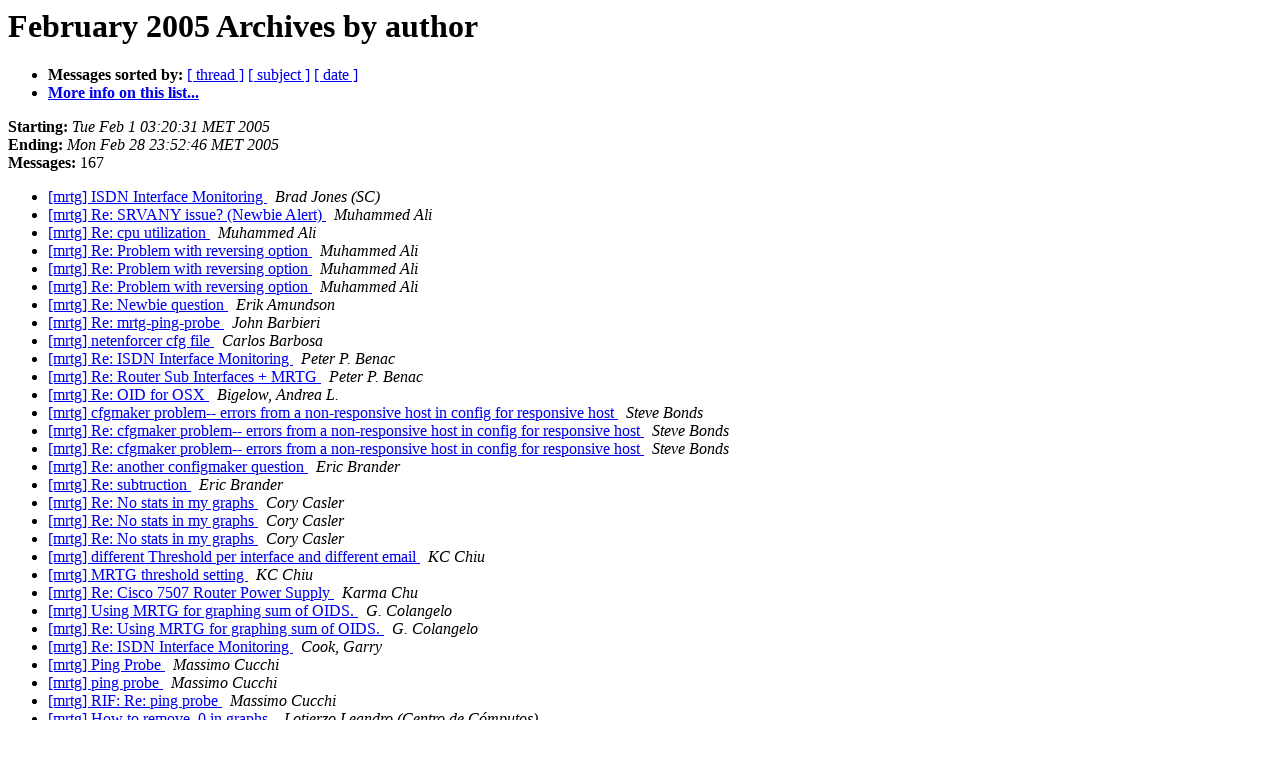

--- FILE ---
content_type: text/html
request_url: https://lists.oetiker.ch/pipermail/mrtg/2005-February/author.html
body_size: 4059
content:
<!DOCTYPE HTML PUBLIC "-//W3C//DTD HTML 3.2//EN">
<HTML>
  <HEAD>
     <title>The mrtg February 2005 Archive by author</title>
     <META NAME="robots" CONTENT="noindex,follow">
     <META http-equiv="Content-Type" content="text/html; charset=us-ascii">
  </HEAD>
  <BODY BGCOLOR="#ffffff">
      <a name="start"></A>
      <h1>February 2005 Archives by author</h1>
      <ul>
         <li> <b>Messages sorted by:</b>
	        <a href="thread.html#start">[ thread ]</a>
		<a href="subject.html#start">[ subject ]</a>
		
		<a href="date.html#start">[ date ]</a>

	     <li><b><a href="https://lists.oetiker.ch/cgi-bin/listinfo/mrtg">More info on this list...
                    </a></b></li>
      </ul>
      <p><b>Starting:</b> <i>Tue Feb  1 03:20:31 MET 2005</i><br>
         <b>Ending:</b> <i>Mon Feb 28 23:52:46 MET 2005</i><br>
         <b>Messages:</b> 167<p>
     <ul>

<LI><A HREF="029661.html">[mrtg] ISDN Interface Monitoring
</A><A NAME="29661">&nbsp;</A>
<I>Brad Jones (SC)
</I>

<LI><A HREF="029696.html">[mrtg] Re: SRVANY issue? (Newbie Alert)
</A><A NAME="29696">&nbsp;</A>
<I>Muhammed Ali
</I>

<LI><A HREF="029715.html">[mrtg] Re: cpu utilization
</A><A NAME="29715">&nbsp;</A>
<I>Muhammed Ali
</I>

<LI><A HREF="029751.html">[mrtg] Re: Problem with reversing option
</A><A NAME="29751">&nbsp;</A>
<I>Muhammed Ali
</I>

<LI><A HREF="029753.html">[mrtg] Re: Problem with reversing option
</A><A NAME="29753">&nbsp;</A>
<I>Muhammed Ali
</I>

<LI><A HREF="029755.html">[mrtg] Re: Problem with reversing option
</A><A NAME="29755">&nbsp;</A>
<I>Muhammed Ali
</I>

<LI><A HREF="029804.html">[mrtg] Re: Newbie question
</A><A NAME="29804">&nbsp;</A>
<I>Erik Amundson
</I>

<LI><A HREF="029773.html">[mrtg] Re: mrtg-ping-probe
</A><A NAME="29773">&nbsp;</A>
<I>John Barbieri
</I>

<LI><A HREF="029660.html">[mrtg] netenforcer cfg file
</A><A NAME="29660">&nbsp;</A>
<I>Carlos Barbosa
</I>

<LI><A HREF="029664.html">[mrtg] Re: ISDN Interface Monitoring
</A><A NAME="29664">&nbsp;</A>
<I>Peter P. Benac
</I>

<LI><A HREF="029694.html">[mrtg] Re: Router Sub Interfaces + MRTG
</A><A NAME="29694">&nbsp;</A>
<I>Peter P. Benac
</I>

<LI><A HREF="029647.html">[mrtg] Re: OID for OSX
</A><A NAME="29647">&nbsp;</A>
<I>Bigelow, Andrea L.
</I>

<LI><A HREF="029674.html">[mrtg] cfgmaker problem-- errors from a non-responsive host in config for responsive host
</A><A NAME="29674">&nbsp;</A>
<I>Steve Bonds
</I>

<LI><A HREF="029683.html">[mrtg] Re: cfgmaker problem-- errors from a non-responsive host in config for responsive host
</A><A NAME="29683">&nbsp;</A>
<I>Steve Bonds
</I>

<LI><A HREF="029686.html">[mrtg] Re: cfgmaker problem-- errors from a non-responsive host in config for responsive host
</A><A NAME="29686">&nbsp;</A>
<I>Steve Bonds
</I>

<LI><A HREF="029673.html">[mrtg] Re: another configmaker question
</A><A NAME="29673">&nbsp;</A>
<I>Eric Brander
</I>

<LI><A HREF="029766.html">[mrtg] Re: subtruction
</A><A NAME="29766">&nbsp;</A>
<I>Eric Brander
</I>

<LI><A HREF="029735.html">[mrtg] Re: No stats in my graphs
</A><A NAME="29735">&nbsp;</A>
<I>Cory Casler
</I>

<LI><A HREF="029744.html">[mrtg] Re: No stats in my graphs
</A><A NAME="29744">&nbsp;</A>
<I>Cory Casler
</I>

<LI><A HREF="029745.html">[mrtg] Re: No stats in my graphs
</A><A NAME="29745">&nbsp;</A>
<I>Cory Casler
</I>

<LI><A HREF="029678.html">[mrtg]  different Threshold per interface and different email
</A><A NAME="29678">&nbsp;</A>
<I>KC Chiu
</I>

<LI><A HREF="029702.html">[mrtg] MRTG threshold setting
</A><A NAME="29702">&nbsp;</A>
<I>KC Chiu
</I>

<LI><A HREF="029644.html">[mrtg] Re: Cisco 7507 Router Power Supply
</A><A NAME="29644">&nbsp;</A>
<I>Karma Chu
</I>

<LI><A HREF="029697.html">[mrtg] Using MRTG for graphing sum of OIDS.
</A><A NAME="29697">&nbsp;</A>
<I>G. Colangelo
</I>

<LI><A HREF="029699.html">[mrtg] Re: Using MRTG for graphing sum of OIDS.
</A><A NAME="29699">&nbsp;</A>
<I>G. Colangelo
</I>

<LI><A HREF="029663.html">[mrtg] Re: ISDN Interface Monitoring
</A><A NAME="29663">&nbsp;</A>
<I>Cook, Garry
</I>

<LI><A HREF="029656.html">[mrtg] Ping Probe
</A><A NAME="29656">&nbsp;</A>
<I>Massimo Cucchi
</I>

<LI><A HREF="029657.html">[mrtg] ping probe
</A><A NAME="29657">&nbsp;</A>
<I>Massimo Cucchi
</I>

<LI><A HREF="029667.html">[mrtg] RIF: Re: ping probe
</A><A NAME="29667">&nbsp;</A>
<I>Massimo Cucchi
</I>

<LI><A HREF="029666.html">[mrtg] How to remove .0 in graphs.
</A><A NAME="29666">&nbsp;</A>
<I>Lotierzo Leandro (Centro de C&#243;mputos)
</I>

<LI><A HREF="029671.html">[mrtg] another configmaker question
</A><A NAME="29671">&nbsp;</A>
<I>De Boeser, Tom
</I>

<LI><A HREF="029655.html">[mrtg] Configmaker question
</A><A NAME="29655">&nbsp;</A>
<I>Rob Dover
</I>

<LI><A HREF="029641.html">[mrtg] config files &quot;description&quot;
</A><A NAME="29641">&nbsp;</A>
<I>Brian Foster
</I>

<LI><A HREF="029778.html">[mrtg] Problems monitoring Cisco devices
</A><A NAME="29778">&nbsp;</A>
<I>Mtro. Felix Ruben Romero Garcia
</I>

<LI><A HREF="029777.html">[mrtg] Discovering remote devices
</A><A NAME="29777">&nbsp;</A>
<I>Mtro. Felix Ruben Romero Garcia
</I>

<LI><A HREF="029640.html">[mrtg] Re: Cisco 7507 Router Power Supply
</A><A NAME="29640">&nbsp;</A>
<I>Stefano Giraldo
</I>

<LI><A HREF="029650.html">[mrtg] OID for Cisco 7606
</A><A NAME="29650">&nbsp;</A>
<I>Stefano Giraldo
</I>

<LI><A HREF="029652.html">[mrtg] Re: OID for Cisco 7606
</A><A NAME="29652">&nbsp;</A>
<I>Stefano Giraldo
</I>

<LI><A HREF="029654.html">[mrtg] Re: FW: Re: OID for Cisco 7606
</A><A NAME="29654">&nbsp;</A>
<I>Stefano Giraldo
</I>

<LI><A HREF="029669.html">[mrtg] Re: CPU Utilization
</A><A NAME="29669">&nbsp;</A>
<I>Stefano Giraldo
</I>

<LI><A HREF="029782.html">[mrtg] Re: Problems monitoring Cisco devices
</A><A NAME="29782">&nbsp;</A>
<I>Peter Glanville
</I>

<LI><A HREF="029691.html">[mrtg] Re: Monitoring Linux Server
</A><A NAME="29691">&nbsp;</A>
<I>Corey Goldberg
</I>

<LI><A HREF="029703.html">[mrtg] Re: Monitoring Linux Server
</A><A NAME="29703">&nbsp;</A>
<I>Corey Goldberg
</I>

<LI><A HREF="029707.html">[mrtg] Re: Monitoring Linux Server
</A><A NAME="29707">&nbsp;</A>
<I>Corey Goldberg
</I>

<LI><A HREF="029749.html">[mrtg] MRTG and WebInject for web application/service monitoring
</A><A NAME="29749">&nbsp;</A>
<I>Corey Goldberg
</I>

<LI><A HREF="029763.html">[mrtg] Re: Load vs CPU
</A><A NAME="29763">&nbsp;</A>
<I>Corey Goldberg
</I>

<LI><A HREF="029759.html">[mrtg] error
</A><A NAME="29759">&nbsp;</A>
<I>Jason Hansen
</I>

<LI><A HREF="029731.html">[mrtg] No stats in my graphs
</A><A NAME="29731">&nbsp;</A>
<I>Guillermo Hechem
</I>

<LI><A HREF="029734.html">[mrtg] Re: No stats in my graphs
</A><A NAME="29734">&nbsp;</A>
<I>Guillermo Hechem
</I>

<LI><A HREF="029743.html">[mrtg] Re: No stats in my graphs
</A><A NAME="29743">&nbsp;</A>
<I>Guillermo Hechem
</I>

<LI><A HREF="029746.html">[mrtg] Re: No stats in my graphs
</A><A NAME="29746">&nbsp;</A>
<I>Guillermo Hechem
</I>

<LI><A HREF="029790.html">[mrtg] GD/Per graph recipe?
</A><A NAME="29790">&nbsp;</A>
<I>Jimbus
</I>

<LI><A HREF="029741.html">[mrtg] MRTG Threshold 
</A><A NAME="29741">&nbsp;</A>
<I>Srikrishna K
</I>

<LI><A HREF="029775.html">[mrtg] graphing actual values instead of averages?
</A><A NAME="29775">&nbsp;</A>
<I>Roy Sigurd Karlsbakk
</I>

<LI><A HREF="029730.html">[mrtg] Http connexions on a Cisco 1721 router
</A><A NAME="29730">&nbsp;</A>
<I>Romain Keirsebilck
</I>

<LI><A HREF="029722.html">[mrtg] Re: cpu utilization
</A><A NAME="29722">&nbsp;</A>
<I>Koelstra, J. (Jan)
</I>

<LI><A HREF="029721.html">[mrtg] Re: 1721 vpn connection 
</A><A NAME="29721">&nbsp;</A>
<I>Koelstra, J. (Jan)
</I>

<LI><A HREF="029788.html">[mrtg] Re: CPU &amp; MEM on VMS
</A><A NAME="29788">&nbsp;</A>
<I>Koelstra, J. (Jan)
</I>

<LI><A HREF="029779.html">[mrtg] Re: Performance Problem
</A><A NAME="29779">&nbsp;</A>
<I>Jon Krause
</I>

<LI><A HREF="029799.html">[mrtg] Newbie question
</A><A NAME="29799">&nbsp;</A>
<I>Leone, Michael
</I>

<LI><A HREF="029793.html">[mrtg] Re: GD/Per graph recipe?
</A><A NAME="29793">&nbsp;</A>
<I>DANIEL MAGNUSZEWSKI
</I>

<LI><A HREF="029708.html">[mrtg] Re: Monitoring Linux Server
</A><A NAME="29708">&nbsp;</A>
<I>Trent Melcher
</I>

<LI><A HREF="029695.html">[mrtg] SRVANY issue? (Newbie Alert)
</A><A NAME="29695">&nbsp;</A>
<I>Meyer, Bruce
</I>

<LI><A HREF="029645.html">[mrtg] Monitoring SQL server
</A><A NAME="29645">&nbsp;</A>
<I>Tendolkar Mohit
</I>

<LI><A HREF="029800.html">[mrtg] MRTG Expressions/Counters
</A><A NAME="29800">&nbsp;</A>
<I>Tendolkar Mohit
</I>

<LI><A HREF="029752.html">[mrtg] Alerts from MRTG
</A><A NAME="29752">&nbsp;</A>
<I>Alvaro Luiz Maia Motta
</I>

<LI><A HREF="029705.html">[mrtg] Re: Using MRTG for graphing sum of OIDS.
</A><A NAME="29705">&nbsp;</A>
<I>Nene
</I>

<LI><A HREF="029670.html">[mrtg] Re: RIF: Re: ping probe
</A><A NAME="29670">&nbsp;</A>
<I>Peter W. Osel
</I>

<LI><A HREF="029658.html">[mrtg] Re: ping probe
</A><A NAME="29658">&nbsp;</A>
<I>William Owen
</I>

<LI><A HREF="029733.html">[mrtg] Re: No stats in my graphs
</A><A NAME="29733">&nbsp;</A>
<I>William Owen
</I>

<LI><A HREF="029736.html">[mrtg] Re: No stats in my graphs
</A><A NAME="29736">&nbsp;</A>
<I>Pavleck, Jeremy
</I>

<LI><A HREF="029794.html">[mrtg] problem with windows 2000 snmp
</A><A NAME="29794">&nbsp;</A>
<I>Blaho Pavol
</I>

<LI><A HREF="029726.html">[mrtg] MRTG + APC EMU
</A><A NAME="29726">&nbsp;</A>
<I>Don Pendell
</I>

<LI><A HREF="029709.html">[mrtg] ThreshProgI variables
</A><A NAME="29709">&nbsp;</A>
<I>Perry, Duane
</I>

<LI><A HREF="029787.html">[mrtg] graph stats
</A><A NAME="29787">&nbsp;</A>
<I>Perry, Duane
</I>

<LI><A HREF="029714.html">[mrtg] cpu utilization
</A><A NAME="29714">&nbsp;</A>
<I>Plantier, Spencer
</I>

<LI><A HREF="029713.html">[mrtg] 1721 vpn connection 
</A><A NAME="29713">&nbsp;</A>
<I>Plantier, Spencer
</I>

<LI><A HREF="029716.html">[mrtg] Re: cpu utilization
</A><A NAME="29716">&nbsp;</A>
<I>Plantier, Spencer
</I>

<LI><A HREF="029768.html">[mrtg] 1721 with vpn tunnels
</A><A NAME="29768">&nbsp;</A>
<I>Plantier, Spencer
</I>

<LI><A HREF="029738.html">[mrtg] Re: No stats in my graphs
</A><A NAME="29738">&nbsp;</A>
<I>Evan Platt
</I>

<LI><A HREF="029740.html">[mrtg] Re: surbl not reporting on any incoming email
</A><A NAME="29740">&nbsp;</A>
<I>Evan Platt
</I>

<LI><A HREF="029767.html">[mrtg] indexmaker filter name question
</A><A NAME="29767">&nbsp;</A>
<I>Shane Presley
</I>

<LI><A HREF="029770.html">[mrtg] Re: indexmaker filter name question
</A><A NAME="29770">&nbsp;</A>
<I>Shane Presley
</I>

<LI><A HREF="029784.html">[mrtg] Re: indexmaker filter name question
</A><A NAME="29784">&nbsp;</A>
<I>Shane Presley
</I>

<LI><A HREF="029795.html">[mrtg] Remote Scripts
</A><A NAME="29795">&nbsp;</A>
<I>Shane Presley
</I>

<LI><A HREF="029700.html">[mrtg] Error in MRTG Log
</A><A NAME="29700">&nbsp;</A>
<I>Mark Priest
</I>

<LI><A HREF="029639.html">[mrtg] AW: Monitor Solaris CPU from MRTG
</A><A NAME="29639">&nbsp;</A>
<I>Kulhanek Rainer
</I>

<LI><A HREF="029643.html">[mrtg] Slow execution of MRTG (Windows 2000, AcitvePerl, locales)
</A><A NAME="29643">&nbsp;</A>
<I>Stojan Rancic
</I>

<LI><A HREF="029677.html">[mrtg] Creating Graph
</A><A NAME="29677">&nbsp;</A>
<I>Anson Rinesmith
</I>

<LI><A HREF="029680.html">[mrtg] Re: Creating Graph
</A><A NAME="29680">&nbsp;</A>
<I>Anson Rinesmith
</I>

<LI><A HREF="029687.html">[mrtg] Re: Creating Graph
</A><A NAME="29687">&nbsp;</A>
<I>Anson Rinesmith
</I>

<LI><A HREF="029747.html">[mrtg] Re: Creating Graph
</A><A NAME="29747">&nbsp;</A>
<I>Anson Rinesmith
</I>

<LI><A HREF="029769.html">[mrtg] Re: indexmaker filter name question
</A><A NAME="29769">&nbsp;</A>
<I>Anson Rinesmith
</I>

<LI><A HREF="029772.html">[mrtg] mrtg-ping-probe
</A><A NAME="29772">&nbsp;</A>
<I>Anson Rinesmith
</I>

<LI><A HREF="029774.html">[mrtg] Re: mrtg-ping-probe
</A><A NAME="29774">&nbsp;</A>
<I>Anson Rinesmith
</I>

<LI><A HREF="029791.html">[mrtg] Re: GD/Per graph recipe?
</A><A NAME="29791">&nbsp;</A>
<I>Anson Rinesmith
</I>

<LI><A HREF="029797.html">[mrtg] Re: Remote Scripts
</A><A NAME="29797">&nbsp;</A>
<I>Anson Rinesmith
</I>

<LI><A HREF="029798.html">[mrtg] Decipher the Log
</A><A NAME="29798">&nbsp;</A>
<I>Anson Rinesmith
</I>

<LI><A HREF="029750.html">[mrtg] Problem with reversing option
</A><A NAME="29750">&nbsp;</A>
<I>Andrea Rossi
</I>

<LI><A HREF="029754.html">[mrtg] Re: Problem with reversing option
</A><A NAME="29754">&nbsp;</A>
<I>Andrea Rossi
</I>

<LI><A HREF="029756.html">[mrtg] Re: Problem with reversing option
</A><A NAME="29756">&nbsp;</A>
<I>Andrea Rossi
</I>

<LI><A HREF="029781.html">[mrtg] Re: Discovering remote devices
</A><A NAME="29781">&nbsp;</A>
<I>Andrea Rossi
</I>

<LI><A HREF="029675.html">[mrtg] Re: another configmaker question
</A><A NAME="29675">&nbsp;</A>
<I>Pavel Ruzicka
</I>

<LI><A HREF="029780.html">[mrtg] Re: Performance Problem
</A><A NAME="29780">&nbsp;</A>
<I>Pavel Ruzicka
</I>

<LI><A HREF="029717.html">[mrtg] Problem running mailstats {Scanned}
</A><A NAME="29717">&nbsp;</A>
<I>SW
</I>

<LI><A HREF="029719.html">[mrtg] Re: Problem running mailstats {Scanned}
</A><A NAME="29719">&nbsp;</A>
<I>SW
</I>

<LI><A HREF="029720.html">[mrtg] Re: Problem running mailstats {Scanned}
</A><A NAME="29720">&nbsp;</A>
<I>SW
</I>

<LI><A HREF="029662.html">[mrtg] Re: ISDN Interface Monitoring
</A><A NAME="29662">&nbsp;</A>
<I>Scalzott, Todd
</I>

<LI><A HREF="029665.html">[mrtg] Re: ISDN Interface Monitoring
</A><A NAME="29665">&nbsp;</A>
<I>Steve Shipway
</I>

<LI><A HREF="029801.html">[mrtg] Re: Remote Scripts
</A><A NAME="29801">&nbsp;</A>
<I>Steve Shipway
</I>

<LI><A HREF="029765.html">[mrtg] Re: Load vs CPU
</A><A NAME="29765">&nbsp;</A>
<I>Gary W. Smith
</I>

<LI><A HREF="029651.html">[mrtg] Re: OID for Cisco 7606
</A><A NAME="29651">&nbsp;</A>
<I>Joel Staiman
</I>

<LI><A HREF="029653.html">[mrtg] FW: Re: OID for Cisco 7606
</A><A NAME="29653">&nbsp;</A>
<I>Joel Staiman
</I>

<LI><A HREF="029646.html">[mrtg] OID for OSX
</A><A NAME="29646">&nbsp;</A>
<I>Brian Steele
</I>

<LI><A HREF="029649.html">[mrtg] Re: OID for OSX
</A><A NAME="29649">&nbsp;</A>
<I>Brian Steele
</I>

<LI><A HREF="029760.html">[mrtg] Re: OID for OSX
</A><A NAME="29760">&nbsp;</A>
<I>Brian Steele
</I>

<LI><A HREF="029761.html">[mrtg] Re: OID for OSX
</A><A NAME="29761">&nbsp;</A>
<I>Brian Steele
</I>

<LI><A HREF="029762.html">[mrtg] Load vs CPU
</A><A NAME="29762">&nbsp;</A>
<I>Brian Steele
</I>

<LI><A HREF="029764.html">[mrtg] Re: Load vs CPU
</A><A NAME="29764">&nbsp;</A>
<I>Brian Steele
</I>

<LI><A HREF="029786.html">[mrtg] CPU &amp; MEM on VMS
</A><A NAME="29786">&nbsp;</A>
<I>Wenighofer Stefan
</I>

<LI><A HREF="029785.html">[mrtg] CPU &amp; MEM on VMS
</A><A NAME="29785">&nbsp;</A>
<I>Wenighofer Stefan
</I>

<LI><A HREF="029729.html">[mrtg] Re: MRTG + APC EMU
</A><A NAME="29729">&nbsp;</A>
<I>Pete Templin
</I>

<LI><A HREF="029672.html">[mrtg] Spikes in mrtg-2.10
</A><A NAME="29672">&nbsp;</A>
<I>Eric Van Tol
</I>

<LI><A HREF="029692.html">[mrtg] Router Sub Interfaces + MRTG
</A><A NAME="29692">&nbsp;</A>
<I>Tong, Andres
</I>

<LI><A HREF="029693.html">[mrtg] Re: Router Sub Interfaces + MRTG
</A><A NAME="29693">&nbsp;</A>
<I>Tong, Andres
</I>

<LI><A HREF="029742.html">[mrtg] subtruction
</A><A NAME="29742">&nbsp;</A>
<I>Melih Turan
</I>

<LI><A HREF="029642.html">[mrtg] Re: config files &quot;description&quot;
</A><A NAME="29642">&nbsp;</A>
<I>PAUL WILLIAMSON
</I>

<LI><A HREF="029679.html">[mrtg] Re: Creating Graph
</A><A NAME="29679">&nbsp;</A>
<I>PAUL WILLIAMSON
</I>

<LI><A HREF="029682.html">[mrtg] Re: Creating Graph
</A><A NAME="29682">&nbsp;</A>
<I>PAUL WILLIAMSON
</I>

<LI><A HREF="029689.html">[mrtg] Re: Creating Graph
</A><A NAME="29689">&nbsp;</A>
<I>PAUL WILLIAMSON
</I>

<LI><A HREF="029698.html">[mrtg] Re: Using MRTG for graphing sum of OIDS.
</A><A NAME="29698">&nbsp;</A>
<I>PAUL WILLIAMSON
</I>

<LI><A HREF="029718.html">[mrtg] Re: Problem running mailstats {Scanned}
</A><A NAME="29718">&nbsp;</A>
<I>PAUL WILLIAMSON
</I>

<LI><A HREF="029723.html">[mrtg] Re: Problem running mailstats {Scanned}
</A><A NAME="29723">&nbsp;</A>
<I>PAUL WILLIAMSON
</I>

<LI><A HREF="029725.html">[mrtg] Re: Problem running mailstats {Scanned}
</A><A NAME="29725">&nbsp;</A>
<I>PAUL WILLIAMSON
</I>

<LI><A HREF="029728.html">[mrtg] Re: Problem running mailstats {Scanned}
</A><A NAME="29728">&nbsp;</A>
<I>PAUL WILLIAMSON
</I>

<LI><A HREF="029732.html">[mrtg] Re: No stats in my graphs
</A><A NAME="29732">&nbsp;</A>
<I>PAUL WILLIAMSON
</I>

<LI><A HREF="029737.html">[mrtg] Re: No stats in my graphs
</A><A NAME="29737">&nbsp;</A>
<I>PAUL WILLIAMSON
</I>

<LI><A HREF="029748.html">[mrtg] Re: Creating Graph
</A><A NAME="29748">&nbsp;</A>
<I>PAUL WILLIAMSON
</I>

<LI><A HREF="029796.html">[mrtg] Re: Remote Scripts
</A><A NAME="29796">&nbsp;</A>
<I>PAUL WILLIAMSON
</I>

<LI><A HREF="029758.html">[mrtg] Re: Monitor more than one year?
</A><A NAME="29758">&nbsp;</A>
<I>Bill Wichers
</I>

<LI><A HREF="029802.html">[mrtg] Re: Newbie question
</A><A NAME="29802">&nbsp;</A>
<I>Bill Wichers
</I>

<LI><A HREF="029803.html">[mrtg] Re: Newbie question
</A><A NAME="29803">&nbsp;</A>
<I>Bill Wichers
</I>

<LI><A HREF="029659.html">[mrtg] Re: ping probe
</A><A NAME="29659">&nbsp;</A>
<I>Winter, R. Stephen
</I>

<LI><A HREF="029712.html">[mrtg] Re: ThreshProgI variables
</A><A NAME="29712">&nbsp;</A>
<I>Mike Wren
</I>

<LI><A HREF="029681.html">[mrtg] Re: Creating Graph
</A><A NAME="29681">&nbsp;</A>
<I>Takumi Yamane
</I>

<LI><A HREF="029685.html">[mrtg] Re: cfgmaker problem-- errors from a non-responsive host in config for responsive host
</A><A NAME="29685">&nbsp;</A>
<I>Takumi Yamane
</I>

<LI><A HREF="029688.html">[mrtg] Re: Creating Graph
</A><A NAME="29688">&nbsp;</A>
<I>Takumi Yamane
</I>

<LI><A HREF="029711.html">[mrtg] Re: Error Message: swap_pager_getswapspace: failed
</A><A NAME="29711">&nbsp;</A>
<I>Takumi Yamane
</I>

<LI><A HREF="029724.html">[mrtg] Re: Problem running mailstats {Scanned}
</A><A NAME="29724">&nbsp;</A>
<I>Takumi Yamane
</I>

<LI><A HREF="029727.html">[mrtg] Re: Problem running mailstats {Scanned}
</A><A NAME="29727">&nbsp;</A>
<I>Takumi Yamane
</I>

<LI><A HREF="029771.html">[mrtg] Re: indexmaker filter name question
</A><A NAME="29771">&nbsp;</A>
<I>Takumi Yamane
</I>

<LI><A HREF="029789.html">[mrtg] Re: indexmaker filter name question
</A><A NAME="29789">&nbsp;</A>
<I>Takumi Yamane
</I>

<LI><A HREF="029706.html">[mrtg] Re: Using MRTG for graphing sum of OIDS.
</A><A NAME="29706">&nbsp;</A>
<I>Zicarelli, Gabriel
</I>

<LI><A HREF="029739.html">[mrtg] Re: No stats in my graphs
</A><A NAME="29739">&nbsp;</A>
<I>David Ziemba
</I>

<LI><A HREF="029676.html">[mrtg] Help me to monitor IP availavlity &amp; plot Unicast, Multicast etc
</A><A NAME="29676">&nbsp;</A>
<I>nm at dasturco.co.in
</I>

<LI><A HREF="029792.html">[mrtg] How to Graph Unicast, Multicast etc of Cisco
</A><A NAME="29792">&nbsp;</A>
<I>nm at dasturco.co.in
</I>

<LI><A HREF="029783.html">[mrtg] creating templock permission error
</A><A NAME="29783">&nbsp;</A>
<I>bob flynn
</I>

<LI><A HREF="029638.html">[mrtg] gd perl lib for windows
</A><A NAME="29638">&nbsp;</A>
<I>welly limston
</I>

<LI><A HREF="029690.html">[mrtg] Monitoring Linux Server
</A><A NAME="29690">&nbsp;</A>
<I>mrtg
</I>

<LI><A HREF="029701.html">[mrtg] Re: Monitoring Linux Server
</A><A NAME="29701">&nbsp;</A>
<I>mrtg
</I>

<LI><A HREF="029704.html">[mrtg] Re: Monitoring Linux Server
</A><A NAME="29704">&nbsp;</A>
<I>mrtg
</I>

<LI><A HREF="029668.html">[mrtg] CPU Utilization
</A><A NAME="29668">&nbsp;</A>
<I>mugur mugur
</I>

<LI><A HREF="029684.html">[mrtg] Error Message: swap_pager_getswapspace: failed
</A><A NAME="29684">&nbsp;</A>
<I>Chuck.Coker at rcc.edu
</I>

<LI><A HREF="029710.html">[mrtg] Re: Error Message: swap_pager_getswapspace: failed
</A><A NAME="29710">&nbsp;</A>
<I>Chuck.Coker at rcc.edu
</I>

<LI><A HREF="029776.html">[mrtg] Performance Problem
</A><A NAME="29776">&nbsp;</A>
<I>Chuck.Coker at rcc.edu
</I>

<LI><A HREF="029648.html">[mrtg] Antwort: Re: OID for OSX
</A><A NAME="29648">&nbsp;</A>
<I>marcel.mattmann at vonroll-casting.ch
</I>

<LI><A HREF="029757.html">[mrtg] Monitor more than one year?
</A><A NAME="29757">&nbsp;</A>
<I>marcel.mattmann at vonroll-casting.ch
</I>

    </ul>
    <p>
      <a name="end"><b>Last message date:</b></a> 
       <i>Mon Feb 28 23:52:46 MET 2005</i><br>
    <b>Archived on:</b> <i>Wed Jan 24 10:46:57 MET 2007</i>
    <p>
   <ul>
         <li> <b>Messages sorted by:</b>
	        <a href="thread.html#start">[ thread ]</a>
		<a href="subject.html#start">[ subject ]</a>
		
		<a href="date.html#start">[ date ]</a>
	     <li><b><a href="https://lists.oetiker.ch/cgi-bin/listinfo/mrtg">More info on this list...
                    </a></b></li>
     </ul>
     <p>
     <hr>
     <i>This archive was generated by
     Pipermail 0.09 (Mailman edition).</i>
  </BODY>
</HTML>

